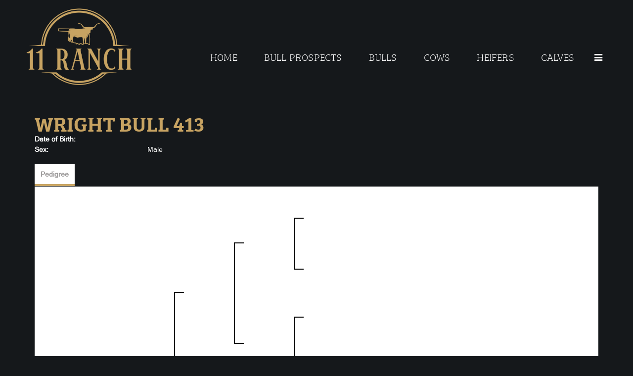

--- FILE ---
content_type: text/css
request_url: http://www.11ranchlonghorns.com/Sites/839/Skins/skin.css?637805303214358556
body_size: 12072
content:
body {
    color: #fff;
    background-color: #15181b;
    font-family: 'Microsoft Sans Serif';
    font-weight: 400;
    font-style: normal;
    font-size: 14px;
}

@font-face {
    font-family: 'Microsoft Sans Serif';
    src: url('fonts/MicrosoftSansSerif.eot');
    src: url('fonts/MicrosoftSansSerif.eot?#iefix') format('embedded-opentype'),
        url('fonts/MicrosoftSansSerif.woff2') format('woff2'),
        url('fonts/MicrosoftSansSerif.woff') format('woff'),
        url('fonts/MicrosoftSansSerif.ttf') format('truetype'),
        url('fonts/MicrosoftSansSerif.svg#MicrosoftSansSerif') format('svg');
    font-weight: normal;
    font-style: normal;
}


a {
    color: #fff;
}

a:hover, a:active, a:focus {
    color: #fff;
    text-decoration: none;
    font-weight: 700;
}

hr {
    margin-top: 0px;
    margin-bottom: 20px;
    border: 0;
    border-top-color: currentcolor;
    border-top-style: none;
    border-top-width: 0px;
    border-top: 1px solid #fff;
    width: 50px;
}

.PageModuleTitle {
    font-size: 200%;
}

h1,h2,h3,h4,h5,h6 {
    font-style: normal;
    font-family: 'bree-serif', serif;
    font-weight: 200;
    color: #c7a362 !important;
    margin-top: 0px;
    margin-bottom: 5px;
    text-transform: uppercase;
}

h1{
    margin-top: 0px;
    font-size: 3.5em;
}

h2{
    font-size: 3em;
}

h3{
    font-size: 2.5em;
}

h4{
    font-size: 2em;
}

h5{
    font-size: 1.5em;
}

h6 {
    font-size: 1.25em;
}

.animal-detail-btns .fa-envelope-o:before{
    content: "\f0e0";
}

.btn{
    background: #c7a362;
    color: #15181b !important;
    text-decoration: none !important;
    font-style: normal;
    font-family: 'bree-serif', serif;
    font-weight: 200;
        text-transform: uppercase;
    padding: 5px 10px;
    font-size: 18px;
    border-radius: 0px;
    border: none;
    margin-bottom: 10px;
}

.btn-primary {
    background-color: #c7a362;
    border: none;
    padding: 5px 20px;
    border-radius: 0px;
    color: #15181b;
    font-family: 'bree-serif', serif;
    font-weight: 200;
        text-transform: uppercase;
    margin-bottom: 10px;
        font-size: 18px;
}

.btn-primary a {
    color: #15181b !important;
}

.btn-default a {
    color: #15181b !important;
}

.btn-primary:hover {
    background-color: #c7a362;
    border: none;
    padding: 5px 20px;
    border-radius: 0px;
    color: #15181b !important;
    font-family: 'bree-serif', serif;
    font-weight: 600;
        text-transform: uppercase;
}

.btn-default{
    background-color: #c7a362;
    border: none;
    border-radius: 0px;
    font-family: 'bree-serif', serif;
    font-weight: 200;
        text-transform: uppercase;
    margin-bottom: 10px;
        font-size: 18px;
}

.btn-default a:hover {
    background-color: #c7a362;
    border: none;
    font-weight: 700;
    border-radius: 0px;
    color: #15181b;
    font-family: 'bree-serif', serif;
    font-weight: 600;
        text-transform: uppercase;
}

.btn-default:hover {
    background-color: #c7a362;
    border: none;
    font-family: 'bree-serif', serif;
    font-weight: 600;
    border-radius: 0px;
    color: #15181b  !important;
        font-weight: 700;
        text-transform: uppercase;
}

button {
    border: none;
    border-radius: 0px;
    font-family: 'bree-serif', serif;
    font-weight: 200;
        font-size: 18px;
        text-transform: uppercase;
}

.btn-cow {
    background: url(images/cow.png) center no-repeat;
    height: 140px;
    width: 100%;
    background-size: contain;
        transition: all .2s ease-in-out;
}

.btn-cow:hover {
    background: url(images/cow-hover.png) center no-repeat;
    height: 140px;
    width: 100%;
    background-size: contain;
        transition: all .2s ease-in-out;
}

a[href*="tel:"]{
    text-decoration: none !important;
}

.page-header-container{
    max-width: 1080px;
    margin: 0 auto;
    background-color: #15181b;
    padding: 0px 0px 0px 0px;
}

.page-header-bg{
    background: #15181b;
    height: inherit;
    margin-top: 0px;
    margin-bottom: 0px;
    border: 0px;
    background-size: cover;
}

.logo-container{
    display: table;
    height: 100%;
    width: 100%;
}

.logo-content-container{
    display: table-cell;
    text-align: center;
    vertical-align: middle;
}

.logo{
    display: inline-block;
    padding: 10px 10px 0px 10px;
    z-index: 100;
    position: relative;
    margin-top: 0px;
    max-width: 275px;
}

.page-navigation{
    background: #15181b;
    font-style: normal;
    font-family: 'bree-serif', serif;
    font-weight: 200;
    color: #fff;
    font-size: 20px;
    text-transform: uppercase;
    padding-top: 5px;
    height: 185px;
}

.navbar {
    margin-bottom: 0px !important;
    min-height: 80px;
}

.navbar-header{
    min-height: 65px;
}

.nav-container{
    max-width: 1200px;
    margin: 0 auto;
}

.navbar-default{
    background-color: transparent !important;
    border: 0 !important;
}

.RadNavigation .rnvMore.rnvRight{
    border: 0;
    margin: 8px 0px 0px 20px;
    padding: 32px 0px 15px 0px;
}

.RadNavigation .rnvHovered.rnvMore.rnvRight, .RadNavigation .rnvSelected.rnvMore.rnvRight{
    margin-right: 0px;
}

.RadNavigation .rnvRootGroupWrapper{
    border: 0;
    text-align: right;
    padding-right: 10px;
    padding-top: 80px;
}

.rnvLink, .rnvLink:hover, .rnvLink:active, .rnvLink:focus{
    color: #fff;
        font-family: 'bree-serif', serif;
    font-weight: 200;
}

.rnvLink .rnvText:hover{
    color: #c7a362;
    font-weight: 200;
}

.RadNavigation .rnvRootLink{
    border: none;
    padding: 17px 30px 0px 25px;
    font-size: 20px;
    letter-spacing: 0.2px;
    padding-bottom: 22px;
}

.rnvPopup{
    border: 0;
    background-color: #15181b;
    margin-top: -2px;
    font-size: 20px;
}

.RadNavigation .rnvMore{
    display: inline-block;
    color: #fff;
    font: normal normal normal 14px/1 FontAwesome;
    font-size: 14px;
    text-rendering: auto;
    -webkit-font-smoothing: antialiased;
    -moz-osx-font-smoothing: grayscale;
    font-size: 19px;
    height: auto;
    right: 0px;
}

.RadNavigation .rnvMore:hover{
    color: #fff;
    border: none;
        font-weight: 200;
}

.RadNavigation .rnvMore:before {
    float: left;
    content: "\f0c9";
    left: 0;
    width: auto;
}

.rnvMorePopup {
    background-color: #15181b;
    margin-top: 0px;
}

.rnvMorePopup .rnvLink .rnvToggle {
    right: 15px;
    top: 14px;
}

.rnvPopup .rnvLink {
    padding: 5px 16px 5px 14px;
    font-size: 20px;
    font-style: normal;
    font-family: 'bree-serif', serif;
    font-weight: 200;
    color: #fff;
    text-align: center;
    text-transform: uppercase;
}

.rnvLink .radIcon {
    font-size: 15px;
    width: 29px;
    height:20px;
    line-height: 27px;
}


.t-container-fluid{
    max-width: 100% !important;
}

.banner {
    background: url(images/banner.jpg) center no-repeat;
    background-size: cover;
    height: 660px;
}

.icon-bg{
    background: #c7a362;

}

.icon-container{
    max-width: 1080px;
    margin: 0 auto;
}

.icon-content{
    overflow: hidden;
    padding-top: 20px;
    padding-bottom: 20px;
    color: #15181b;
    font-size: 26px;
    font-family: 'bree-serif', serif;
    font-weight: 600;
    line-height: 1em;
}

.icon-content a{
    color: #15181b;
    font-weight: 600;
    font-size: 30px;
    text-transform: uppercase;
}


.content-container{
    max-width: 1200px;
    margin: 0 auto;
}

.footer-container{
    max-width: 1080px;
    margin: 0 auto;
    color: #fff;
}

.main-content{
    overflow: hidden;
    padding-top: 40px;
    padding-bottom: 50px;
        min-height: 500px;
}

.bottom-left-col{
    text-align: left;
    padding-bottom: 0px;
    padding-top: 10px;
    font-weight: 400;
    font-size: 18px;
    color: #fff;
}

.bottom-middle-col{
    text-align: center;
    padding-bottom: 15px;
    padding-top: 15px;
    color: #fff;
}

.bottom-right-col{
    text-align: right;
    padding-bottom: 5px;
    padding-top: 18px;
}

.middle-social-icon{
    padding-left: 0px;
    margin-left: 0px;
    padding-top: 10px;
    font-size: 20px;
    list-style-type: none;
}

.middle-social-icon li ul{
    display: inline-block;
    list-style-type: none;
}

.middle-social-icon:hover{
    color: #c7a362 !important;
    list-style-type: none;
}

.fa:hover{
    color: #c7a362 !important;
}

.fab{
    padding-right: 12px;
}

.fa{
    padding-right: 12px;
}

.fab:hover{
    color: #c7a362 !important;
}

.page-footer{
    background: #15181b;
    color: #fff;
    text-align: center;
    font-size: 12px;
    font-weight: 400;
    border-top: 1px solid #c7a362;
}

.page-bottom{
    background: #15181b;
    color: #fff;
    text-align: center;
    font-size: 12px;
    font-weight: 400;
}

.page-bottom a{
    color: #fff;
    text-transform: none;
}

.page-bottom a:hover{
    color: #c7a362;
    font-weight: 400;
}

.page-bottom-links ul{
    margin: 0;
    color: #fff;
    padding: 0;
}

.page-bottom-links ul li{
    list-style-type: none;
    display: inline;
}

.page-bottom-links li:not(:first-child):before{
    content: " | ";
}

.HHLogo{
    float: right;
    margin-top: 0px;
    width: 39px;
    height: 44px !important;
}

.copyright{
    display: block;
}

.r-tabs .r-tabs-3eba25 .r-tabs-state-active .r-tabs-anchor {
    color: #c7a362 !important;
    background-color: #fff !important;
}

.r-tabs-state-active {
   border-bottom: 4px solid #c7a362 !important;
}


@media only screen and (min-width: 2120px) and (max-width: 3840px) {
    
    .banner {
        height: 850px;
    }
    
}

@media only screen and (max-width: 1024px) {
    .RadMenu{
        max-width: 100%;
    }
    
    .banner {
        height: 385px;
    }
    
    .logo {
        max-width: 250px;
    }
    
    
}

@media only screen and (max-width: 768px) {


    .bottom-left-col {
        text-align: center;
        padding-left: 34px;
        margin-left: 0px;
    }
    
    .bottom-right-col {
        text-align: center;
        padding-top: 0px;
    }
    
    .HHLogo {
        float: unset;
    }
    
    .rnvPopup .rnvLink .rnvToggle {
        top: 14px;
    }

}

@media only screen and (max-width: 480px) {
   
    body {
        font-size: 18px;
    }
    
    .HHLogo {
        float: none;
        margin-top: 10px;
    }
    
    .RadNavigation .rnvRootGroupWrapper {
        padding-right: 0px;
    }
    
    .banner {
        height: 200px;
    }
    
    .logo {
        margin: 0 auto;
    padding-top: 0px;
    left: 0;
    right: 0;
    position: absolute;
        max-width: 275px;
    }
    
    .page-bottom {
        font-size: 17px;
    }
    
    .middle-social-icon {
        font-size:30px;
    }
    
    .page-navigation {
        padding-top: 12px;
    }
    
    .RadNavigation .rnvMore {
        font-size: 30px;
    }
    
    .rnvMorePopup {
        margin-top: 0px;
        top: 36px !important;
    }
    
    .rnvMorePopup {
        min-width: 45vw;
        max-width: 60vw;
    }
    
    .rnvPopup .rnvLink {
        padding: 10px 16px 10px 14px;
    }

}

@media only screen and (max-width: 375px) {
    
    .logo {
        max-width:  210px;
    }
    
    .page-navigation {
        height: 155px;
    }
        
    .banner {
        height: 180px;
    }
    
        .rnvMorePopup {
        margin-top: 0px;
        top: 0px !important;
    }
}

@media only screen and (max-width: 320px) {
    
    .banner {
        height: 155px;
    }
}